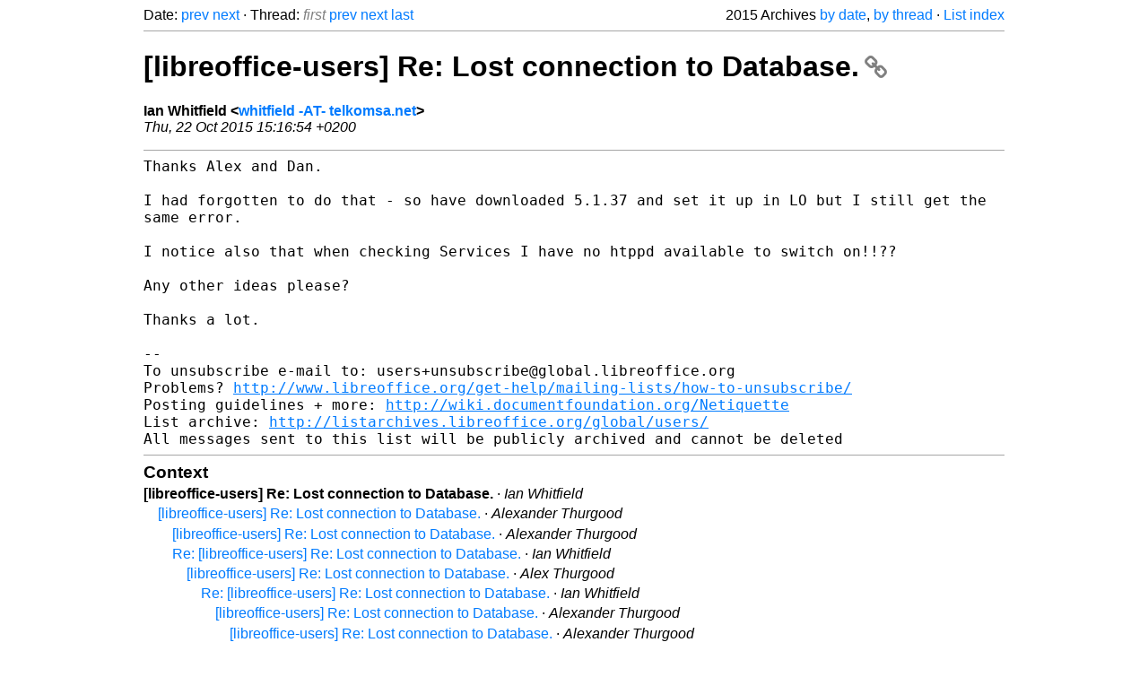

--- FILE ---
content_type: text/html
request_url: https://listarchives.libreoffice.org/global/users/2015/msg03830.html
body_size: 2144
content:
<!-- MHonArc v2.6.19+ -->
<!--X-Head-End-->
<!DOCTYPE html>
<html lang="en">
<head>
 <meta charset="UTF-8">
 <meta name="viewport" content="width=device-width, initial-scale=1.0">
 <title>[libreoffice-users] Re: Lost connection to Database. &ndash; The Document Foundation Mailing List Archives</title>
 <link href="/mhonarc.css" rel="stylesheet">
 <link href="/css/font-awesome.min.css" rel="stylesheet">
 <link href="https://listarchives.tdf.io/i/mJmPu1ZRYrVmCiLTfuilQ2rV" rel="bookmark"/>
</head>
<body>
 <div class="container">
<!--X-Body-Begin-->
<!--X-User-Header-->
<!--X-User-Header-End-->
<!--X-TopPNI-->
 <div class="topnav">
  Date: <a class="button" href="msg03829.html" title="Subject: [libreoffice-users] Re: Downloading 4.4.6.2&#10;From: V Stuart Foote&#10;Date: Thu, 22 Oct 2015 05:10:23 -0700 (MST)">prev</a> <a class="button" href="msg03831.html" title="Subject: Re: [libreoffice-users] Images not printing&#10;From: Tim---Kracked_P_P---webmaster&#10;Date: Thu, 22 Oct 2015 09:22:03 -0400">next</a> &middot;
  Thread: <span class="button inactive">first</span> <a class="button" href="msg03827.html" title="Subject: [libreoffice-users] Downloading 4.4.6.2&#10;From: Heinrich Stoellinger&#10;Date: Thu, 22 Oct 2015 13:10:50 +0200">prev</a> <a class="button" href="msg03832.html" title="Subject: [libreoffice-users] Re: Lost connection to Database.&#10;From: Alexander Thurgood&#10;Date: Thu, 22 Oct 2015 15:31:04 +0200">next</a> <a class="button" href="msg04154.html" title="Subject: [libreoffice-users] Re: Lost connection to Database.&#10;From: Alex Thurgood&#10;Date: Fri, 20 Nov 2015 16:20:12 +0100">last</a>
  <div class="topnav-right">
   2015 Archives <a href="mail3.html#03830">by date</a>,
   <a href="thrd3.html#03830">by thread</a> &middot;
   <a href="./..">List index</a>
  </div>
 </div>
 <hr>

<!--X-TopPNI-End-->
<!--X-MsgBody-->
<!--X-Subject-Header-Begin-->
 <h1><a href="https://listarchives.tdf.io/i/mJmPu1ZRYrVmCiLTfuilQ2rV" title="Permalink: [libreoffice-users] Re: Lost connection to Database." rel="bookmark" class="permalink">[libreoffice-users] Re: Lost connection to Database.<i class="fa fa-link"></i></a></h1>
<!--X-Subject-Header-End-->
<!--X-Head-of-Message-->
<ul class="msgfields">
<li><!--From--> <b>Ian Whitfield &lt;<a href="mailto:users@global.libreoffice.org?Subject=Re:%20%5Blibreoffice-users%5D%20Re:%20Lost%20connection%20to%20Database.&In-Reply-To=5628E1C6.9020203%40telkomsa.net">whitfield -AT- telkomsa.net</a>&gt;</b></li>
<li><!--Date--> <i>Thu, 22 Oct 2015 15:16:54 +0200</i></li>
</ul>
<!--X-Head-of-Message-End-->
<!--X-Head-Body-Sep-Begin-->
<hr>
<!--X-Head-Body-Sep-End-->
<!--X-Body-of-Message-->
<pre style="margin: 0em;">
Thanks Alex and Dan.

</pre><tt>I had forgotten to do that - so have downloaded 5.1.37 and set it up in 
</tt><tt>LO but I still get the same error.
</tt><pre style="margin: 0em;">

</pre><tt>I notice also that when checking Services I have no htppd available to 
</tt><tt>switch on!!??
</tt><pre style="margin: 0em;">

Any other ideas please?

Thanks a lot.

--
To unsubscribe e-mail to: users+unsubscribe@global.libreoffice.org
Problems? <a  rel="nofollow" href="http://www.libreoffice.org/get-help/mailing-lists/how-to-unsubscribe/">http://www.libreoffice.org/get-help/mailing-lists/how-to-unsubscribe/</a>
Posting guidelines + more: <a  rel="nofollow" href="http://wiki.documentfoundation.org/Netiquette">http://wiki.documentfoundation.org/Netiquette</a>
List archive: <a  rel="nofollow" href="http://listarchives.libreoffice.org/global/users/">http://listarchives.libreoffice.org/global/users/</a>
All messages sent to this list will be publicly archived and cannot be deleted
</pre>
<!--X-Body-of-Message-End-->
<!--X-MsgBody-End-->
<!--X-Follow-Ups-->
<hr>
<h3 class="tslice">Context</h3>
<ul class="tslice">
<li><strong>[libreoffice-users] Re: Lost connection to Database.</strong> &middot; <em>Ian Whitfield</em>
<ul>
  <li><a id="03832" href="msg03832.html" title="Subject: [libreoffice-users] Re: Lost connection to Database.&#10;From: Alexander Thurgood&#10;Date: Thu, 22 Oct 2015 15:31:04 +0200">[libreoffice-users] Re: Lost connection to Database.</a> &middot; <em>Alexander Thurgood</em>
<ul>
  <li><a id="03833" href="msg03833.html" title="Subject: [libreoffice-users] Re: Lost connection to Database.&#10;From: Alexander Thurgood&#10;Date: Thu, 22 Oct 2015 15:35:49 +0200">[libreoffice-users] Re: Lost connection to Database.</a> &middot; <em>Alexander Thurgood</em>
</li>
  <li><a id="03834" href="msg03834.html" title="Subject: Re: [libreoffice-users] Re: Lost connection to Database.&#10;From: Ian Whitfield&#10;Date: Thu, 22 Oct 2015 16:24:39 +0200">Re: [libreoffice-users] Re: Lost connection to Database.</a> &middot; <em>Ian Whitfield</em>
<ul>
  <li><a id="03843" href="msg03843.html" title="Subject: [libreoffice-users] Re: Lost connection to Database.&#10;From: Alex Thurgood&#10;Date: Fri, 23 Oct 2015 07:13:04 +0200">[libreoffice-users] Re: Lost connection to Database.</a> &middot; <em>Alex Thurgood</em>
<ul>
  <li><a id="03924" href="msg03924.html" title="Subject: Re: [libreoffice-users] Re: Lost connection to Database.&#10;From: Ian Whitfield&#10;Date: Mon, 2 Nov 2015 15:18:50 +0200">Re: [libreoffice-users] Re: Lost connection to Database.</a> &middot; <em>Ian Whitfield</em>
<ul>
  <li><a id="03925" href="msg03925.html" title="Subject: [libreoffice-users] Re: Lost connection to Database.&#10;From: Alexander Thurgood&#10;Date: Mon, 2 Nov 2015 16:22:52 +0100">[libreoffice-users] Re: Lost connection to Database.</a> &middot; <em>Alexander Thurgood</em>
<ul>
  <li><a id="03927" href="msg03927.html" title="Subject: [libreoffice-users] Re: Lost connection to Database.&#10;From: Alexander Thurgood&#10;Date: Mon, 2 Nov 2015 17:21:24 +0100">[libreoffice-users] Re: Lost connection to Database.</a> &middot; <em>Alexander Thurgood</em>
<ul>
  <li><a id="04127" href="msg04127.html" title="Subject: Re: [libreoffice-users] Re: Lost connection to Database.&#10;From: Ian &quot;Witty&quot; Whitfield&#10;Date: Thu, 19 Nov 2015 14:55:17 +0200">Re: [libreoffice-users] Re: Lost connection to Database.</a> &middot; <em>Ian &quot;Witty&quot; Whitfield</em>
</li>
  <li><a id="04125" href="msg04125.html" title="Subject: Re: [libreoffice-users] Re: Lost connection to Database.&#10;From: Ian Whitfield&#10;Date: Thu, 19 Nov 2015 16:27:53 +0200">Re: [libreoffice-users] Re: Lost connection to Database.</a> &middot; <em>Ian Whitfield</em>
  <li><a id="04153" href="msg04153.html" title="Subject: [libreoffice-users] Re: Lost connection to Database.&#10;From: Alex Thurgood&#10;Date: Fri, 20 Nov 2015 16:10:46 +0100">[libreoffice-users] Re: Lost connection to Database.</a> &middot; <em>Alex Thurgood</em>
</li>
</li>
</ul>
</li>
</ul>
</li>
</ul>
</li>
</ul>
</li>
</ul>
</li>
</ul>
</li>
</ul>
</li>
</ul>

<!--X-Follow-Ups-End-->
<!--X-References-->
<!--X-References-End-->
<!--X-BotPNI-->
<!-- -->

<!--X-BotPNI-End-->
<!--X-User-Footer-->
<!--X-User-Footer-End-->
   <hr>
 <div class="imprint">
  <a href="https://www.documentfoundation.org/privacy">Privacy Policy</a> |
  <a href="https://www.documentfoundation.org/imprint">Impressum (Legal Info)</a> |
  <em>Copyright information</em>: Unless otherwise specified, all text and images
  on this website are licensed under the
  <a rel="license" href="https://creativecommons.org/licenses/by-sa/3.0/">Creative Commons Attribution-Share Alike 3.0 License</a>.
  This does not include the source code of LibreOffice, which is
  licensed under the Mozilla Public License (<a href="https://www.libreoffice.org/download/license/">MPLv2</a>).
  &quot;LibreOffice&quot; and &quot;The Document Foundation&quot; are
  registered trademarks of their corresponding registered owners or are
  in actual use as trademarks in one or more countries. Their respective
  logos and icons are also subject to international copyright laws. Use
  thereof is explained in our <a href="https://wiki.documentfoundation.org/TradeMark_Policy">trademark policy</a>.
 </div>

 </div>
</body>
</html>
